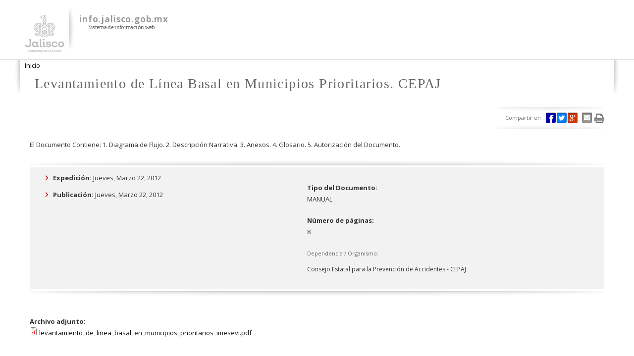

--- FILE ---
content_type: text/html; charset=utf-8
request_url: https://info.jalisco.gob.mx/gobierno/documentos/9693
body_size: 5197
content:
<!DOCTYPE html PUBLIC "-//W3C//DTD HTML+RDFa 1.1//EN">
<html lang="es" dir="ltr" version="HTML+RDFa 1.1"
  xmlns:content="http://purl.org/rss/1.0/modules/content/"
  xmlns:dc="http://purl.org/dc/terms/"
  xmlns:foaf="http://xmlns.com/foaf/0.1/"
  xmlns:og="http://ogp.me/ns#"
  xmlns:rdfs="http://www.w3.org/2000/01/rdf-schema#"
  xmlns:sioc="http://rdfs.org/sioc/ns#"
  xmlns:sioct="http://rdfs.org/sioc/types#"
  xmlns:skos="http://www.w3.org/2004/02/skos/core#"
  xmlns:xsd="http://www.w3.org/2001/XMLSchema#" class="info-jalisco">
<head profile="http://www.w3.org/1999/xhtml/vocab">
 
  <meta http-equiv="Content-Type" content="text/html; charset=utf-8" />
<meta name="Generator" content="Drupal 7 (http://drupal.org)" />
<link rel="canonical" href="/gobierno/documentos/9693" />
<link rel="shortlink" href="/node/9693" />
<link rel="shortcut icon" href="https://info.jalisco.gob.mx/sites/all/themes/sisjal/favicon.ico" type="image/vnd.microsoft.icon" />
<meta name="viewport" content="width=device-width, initial-scale=1, maximum-scale=1, minimum-scale=1, user-scalable=no" />
  <title>Levantamiento de Línea Basal en Municipios Prioritarios. CEPAJ | info.jalisco.gob.mx</title>  
  <style type="text/css" media="all">
@import url("https://info.jalisco.gob.mx/modules/system/system.base.css?s59jm1");
@import url("https://info.jalisco.gob.mx/modules/system/system.menus.css?s59jm1");
@import url("https://info.jalisco.gob.mx/modules/system/system.messages.css?s59jm1");
@import url("https://info.jalisco.gob.mx/modules/system/system.theme.css?s59jm1");
</style>
<style type="text/css" media="all">
@import url("https://info.jalisco.gob.mx/sites/all/modules/date/date_api/date.css?s59jm1");
@import url("https://info.jalisco.gob.mx/sites/all/modules/date/date_popup/themes/datepicker.1.7.css?s59jm1");
@import url("https://info.jalisco.gob.mx/modules/field/theme/field.css?s59jm1");
@import url("https://info.jalisco.gob.mx/modules/node/node.css?s59jm1");
@import url("https://info.jalisco.gob.mx/modules/search/search.css?s59jm1");
@import url("https://info.jalisco.gob.mx/modules/user/user.css?s59jm1");
@import url("https://info.jalisco.gob.mx/sites/all/modules/views/css/views.css?s59jm1");
@import url("https://info.jalisco.gob.mx/sites/default/modules/ckeditor/css/ckeditor.css?s59jm1");
</style>
<style type="text/css" media="all">
@import url("https://info.jalisco.gob.mx/sites/default/modules/ctools/css/ctools.css?s59jm1");
@import url("https://info.jalisco.gob.mx/sites/all/modules/mapas_agob/css/mapas_agob.css?s59jm1");
@import url("https://info.jalisco.gob.mx/sites/all/modules/colorbox/styles/plain/colorbox_style.css?s59jm1");
@import url("https://info.jalisco.gob.mx/sites/all/modules/jsearch_server/css/jsearch_server.css?s59jm1");
@import url("https://info.jalisco.gob.mx/sites/all/modules/site_configure/css/redes.css?s59jm1");
@import url("https://info.jalisco.gob.mx/sites/all/modules/print/print_ui/css/print_ui.theme.css?s59jm1");
</style>
<style type="text/css" media="all">
@import url("https://info.jalisco.gob.mx/sites/all/themes/omega/alpha/css/alpha-reset.css?s59jm1");
@import url("https://info.jalisco.gob.mx/sites/all/themes/omega/alpha/css/alpha-mobile.css?s59jm1");
@import url("https://info.jalisco.gob.mx/sites/all/themes/omega/alpha/css/alpha-alpha.css?s59jm1");
@import url("https://info.jalisco.gob.mx/sites/all/themes/omega/omega/css/formalize.css?s59jm1");
@import url("https://info.jalisco.gob.mx/sites/all/themes/omega/omega/css/omega-text.css?s59jm1");
@import url("https://info.jalisco.gob.mx/sites/all/themes/omega/omega/css/omega-branding.css?s59jm1");
@import url("https://info.jalisco.gob.mx/sites/all/themes/omega/omega/css/omega-menu.css?s59jm1");
@import url("https://info.jalisco.gob.mx/sites/all/themes/omega/omega/css/omega-forms.css?s59jm1");
@import url("https://info.jalisco.gob.mx/sites/all/themes/sisjal/css/global.css?s59jm1");
</style>

<!--[if (lt IE 9)&(!IEMobile)]>
<style type="text/css" media="all">
@import url("https://info.jalisco.gob.mx/sites/all/themes/sisjal/css/sisjal-alpha-default.css?s59jm1");
@import url("https://info.jalisco.gob.mx/sites/all/themes/sisjal/css/sisjal-alpha-default-normal.css?s59jm1");
@import url("https://info.jalisco.gob.mx/sites/all/themes/omega/alpha/css/grid/alpha_default/normal/alpha-default-normal-12.css?s59jm1");
</style>
<![endif]-->

<!--[if gte IE 9]><!-->
<style type="text/css" media="all and (min-width: 740px) and (min-device-width: 740px), (max-device-width: 800px) and (min-width: 740px) and (orientation:landscape)">
@import url("https://info.jalisco.gob.mx/sites/all/themes/sisjal/css/sisjal-alpha-default.css?s59jm1");
@import url("https://info.jalisco.gob.mx/sites/all/themes/sisjal/css/sisjal-alpha-default-narrow.css?s59jm1");
@import url("https://info.jalisco.gob.mx/sites/all/themes/omega/alpha/css/grid/alpha_default/narrow/alpha-default-narrow-12.css?s59jm1");
</style>
<!--<![endif]-->

<!--[if gte IE 9]><!-->
<style type="text/css" media="all and (min-width: 980px) and (min-device-width: 980px), all and (max-device-width: 1024px) and (min-width: 1024px) and (orientation:landscape)">
@import url("https://info.jalisco.gob.mx/sites/all/themes/sisjal/css/sisjal-alpha-default.css?s59jm1");
@import url("https://info.jalisco.gob.mx/sites/all/themes/sisjal/css/sisjal-alpha-default-normal.css?s59jm1");
@import url("https://info.jalisco.gob.mx/sites/all/themes/omega/alpha/css/grid/alpha_default/normal/alpha-default-normal-12.css?s59jm1");
</style>
<!--<![endif]-->

<!--[if gte IE 9]><!-->
<style type="text/css" media="all and (min-width: 1220px)">
@import url("https://info.jalisco.gob.mx/sites/all/themes/sisjal/css/sisjal-alpha-default.css?s59jm1");
@import url("https://info.jalisco.gob.mx/sites/all/themes/sisjal/css/sisjal-alpha-default-wide.css?s59jm1");
@import url("https://info.jalisco.gob.mx/sites/all/themes/omega/alpha/css/grid/alpha_default/wide/alpha-default-wide-12.css?s59jm1");
</style>
<!--<![endif]-->
  <script type="text/javascript" src="https://info.jalisco.gob.mx/sites/all/modules/jquery_update/replace/jquery/1.10/jquery.min.js?v=1.10.2"></script>
<script type="text/javascript" src="https://info.jalisco.gob.mx/misc/jquery.once.js?v=1.2"></script>
<script type="text/javascript" src="https://info.jalisco.gob.mx/misc/drupal.js?s59jm1"></script>
<script type="text/javascript" src="https://info.jalisco.gob.mx/sites/all/libraries/jquery/jquery-1.10.2.min.js?s59jm1"></script>
<script type="text/javascript" src="https://info.jalisco.gob.mx/sites/all/modules/jqmulti/js/switch.js?s59jm1"></script>
<script type="text/javascript" src="https://info.jalisco.gob.mx/sites/default/files/languages/es_DLuLh2DyXJnwddpLuG14zGOh2-Nf1qORRI2Mhk1k13c.js?s59jm1"></script>
<script type="text/javascript" src="https://info.jalisco.gob.mx/sites/all/modules/fields_programas/programas.js?s59jm1"></script>
<script type="text/javascript" src="https://info.jalisco.gob.mx/sites/all/libraries/colorbox/jquery.colorbox-min.js?s59jm1"></script>
<script type="text/javascript" src="https://info.jalisco.gob.mx/sites/all/modules/colorbox/js/colorbox.js?s59jm1"></script>
<script type="text/javascript" src="https://info.jalisco.gob.mx/sites/all/modules/colorbox/styles/plain/colorbox_style.js?s59jm1"></script>
<script type="text/javascript" src="https://info.jalisco.gob.mx/sites/all/modules/jsearch_server/js/jsearch_server.js?s59jm1"></script>
<script type="text/javascript" src="https://info.jalisco.gob.mx/sites/all/modules/site_configure/js/site_configure_submit_form.js?s59jm1"></script>
<script type="text/javascript" src="https://info.jalisco.gob.mx/sites/all/modules/google_analytics/googleanalytics.js?s59jm1"></script>
<script type="text/javascript">
<!--//--><![CDATA[//><!--
(function(i,s,o,g,r,a,m){i["GoogleAnalyticsObject"]=r;i[r]=i[r]||function(){(i[r].q=i[r].q||[]).push(arguments)},i[r].l=1*new Date();a=s.createElement(o),m=s.getElementsByTagName(o)[0];a.async=1;a.src=g;m.parentNode.insertBefore(a,m)})(window,document,"script","https://www.google-analytics.com/analytics.js","ga");ga("create", "UA-41662602-1", {"cookieDomain":"auto"});ga("send", "pageview");
//--><!]]>
</script>
<script type="text/javascript" src="https://info.jalisco.gob.mx/sites/all/themes/omega/omega/js/jquery.formalize.js?s59jm1"></script>
<script type="text/javascript" src="https://info.jalisco.gob.mx/sites/all/themes/omega/omega/js/omega-mediaqueries.js?s59jm1"></script>
<script type="text/javascript">
<!--//--><![CDATA[//><!--
jQuery.extend(Drupal.settings, {"basePath":"\/","pathPrefix":"","ajaxPageState":{"theme":"sisjal","theme_token":"5qY7HyA_xd-B1xiWKC5oGX3FUO9cnArBhk337B-YWbI","js":{"sites\/all\/modules\/apachesolr_specific_fields\/js\/apachesolr_specific_fields.js":1,"sites\/all\/modules\/jquery_update\/replace\/jquery\/1.10\/jquery.min.js":1,"misc\/jquery.once.js":1,"misc\/drupal.js":1,"sites\/all\/libraries\/jquery\/jquery-1.10.2.min.js":1,"sites\/all\/modules\/jqmulti\/js\/switch.js":1,"public:\/\/languages\/es_DLuLh2DyXJnwddpLuG14zGOh2-Nf1qORRI2Mhk1k13c.js":1,"sites\/all\/modules\/fields_programas\/programas.js":1,"sites\/all\/libraries\/colorbox\/jquery.colorbox-min.js":1,"sites\/all\/modules\/colorbox\/js\/colorbox.js":1,"sites\/all\/modules\/colorbox\/styles\/plain\/colorbox_style.js":1,"sites\/all\/modules\/jsearch_server\/js\/jsearch_server.js":1,"sites\/all\/modules\/site_configure\/js\/site_configure_submit_form.js":1,"sites\/all\/modules\/google_analytics\/googleanalytics.js":1,"0":1,"sites\/all\/themes\/omega\/omega\/js\/jquery.formalize.js":1,"sites\/all\/themes\/omega\/omega\/js\/omega-mediaqueries.js":1},"css":{"modules\/system\/system.base.css":1,"modules\/system\/system.menus.css":1,"modules\/system\/system.messages.css":1,"modules\/system\/system.theme.css":1,"sites\/all\/modules\/date\/date_api\/date.css":1,"sites\/all\/modules\/date\/date_popup\/themes\/datepicker.1.7.css":1,"modules\/field\/theme\/field.css":1,"modules\/node\/node.css":1,"modules\/search\/search.css":1,"modules\/user\/user.css":1,"sites\/all\/modules\/views\/css\/views.css":1,"sites\/default\/modules\/ckeditor\/css\/ckeditor.css":1,"sites\/default\/modules\/ctools\/css\/ctools.css":1,"sites\/all\/modules\/mapas_agob\/css\/mapas_agob.css":1,"sites\/all\/modules\/colorbox\/styles\/plain\/colorbox_style.css":1,"sites\/all\/modules\/jsearch_server\/css\/jsearch_server.css":1,"sites\/all\/modules\/site_configure\/css\/redes.css":1,"sites\/all\/modules\/print\/print_ui\/css\/print_ui.theme.css":1,"sites\/all\/themes\/omega\/alpha\/css\/alpha-reset.css":1,"sites\/all\/themes\/omega\/alpha\/css\/alpha-mobile.css":1,"sites\/all\/themes\/omega\/alpha\/css\/alpha-alpha.css":1,"sites\/all\/themes\/omega\/omega\/css\/formalize.css":1,"sites\/all\/themes\/omega\/omega\/css\/omega-text.css":1,"sites\/all\/themes\/omega\/omega\/css\/omega-branding.css":1,"sites\/all\/themes\/omega\/omega\/css\/omega-menu.css":1,"sites\/all\/themes\/omega\/omega\/css\/omega-forms.css":1,"sites\/all\/themes\/sisjal\/css\/global.css":1,"ie::normal::sites\/all\/themes\/sisjal\/css\/sisjal-alpha-default.css":1,"ie::normal::sites\/all\/themes\/sisjal\/css\/sisjal-alpha-default-normal.css":1,"ie::normal::sites\/all\/themes\/omega\/alpha\/css\/grid\/alpha_default\/normal\/alpha-default-normal-12.css":1,"narrow::sites\/all\/themes\/sisjal\/css\/sisjal-alpha-default.css":1,"narrow::sites\/all\/themes\/sisjal\/css\/sisjal-alpha-default-narrow.css":1,"sites\/all\/themes\/omega\/alpha\/css\/grid\/alpha_default\/narrow\/alpha-default-narrow-12.css":1,"normal::sites\/all\/themes\/sisjal\/css\/sisjal-alpha-default.css":1,"normal::sites\/all\/themes\/sisjal\/css\/sisjal-alpha-default-normal.css":1,"sites\/all\/themes\/omega\/alpha\/css\/grid\/alpha_default\/normal\/alpha-default-normal-12.css":1,"wide::sites\/all\/themes\/sisjal\/css\/sisjal-alpha-default.css":1,"wide::sites\/all\/themes\/sisjal\/css\/sisjal-alpha-default-wide.css":1,"sites\/all\/themes\/omega\/alpha\/css\/grid\/alpha_default\/wide\/alpha-default-wide-12.css":1}},"colorbox":{"opacity":"0.85","current":"{current} of {total}","previous":"\u00ab Prev","next":"Next \u00bb","close":"Close","maxWidth":"98%","maxHeight":"98%","fixed":true,"mobiledetect":true,"mobiledevicewidth":"480px"},"googleanalytics":{"trackOutbound":1,"trackMailto":1,"trackDownload":1,"trackDownloadExtensions":"7z|aac|arc|arj|asf|asx|avi|bin|csv|doc(x|m)?|dot(x|m)?|exe|flv|gif|gz|gzip|hqx|jar|jpe?g|js|mp(2|3|4|e?g)|mov(ie)?|msi|msp|pdf|phps|png|ppt(x|m)?|pot(x|m)?|pps(x|m)?|ppam|sld(x|m)?|thmx|qtm?|ra(m|r)?|sea|sit|tar|tgz|torrent|txt|wav|wma|wmv|wpd|xls(x|m|b)?|xlt(x|m)|xlam|xml|z|zip","trackColorbox":1},"omega":{"layouts":{"primary":"normal","order":["narrow","normal","wide"],"queries":{"narrow":"all and (min-width: 740px) and (min-device-width: 740px), (max-device-width: 800px) and (min-width: 740px) and (orientation:landscape)","normal":"all and (min-width: 980px) and (min-device-width: 980px), all and (max-device-width: 1024px) and (min-width: 1024px) and (orientation:landscape)","wide":"all and (min-width: 1220px)"}}}});
//--><!]]>
</script>
  <!--[if lt IE 9]><script src="http://html5shiv.googlecode.com/svn/trunk/html5.js"></script><![endif]-->
</head>


<body class="html not-front not-logged-in page-node page-node- page-node-9693 node-type-documento context-gobierno"  >
  <div id="skip-link">
    <a href="#main-content" class="element-invisible element-focusable">Pasar al contenido principal</a>
  </div>
  
      <div class="page clearfix" id="page">
      <header id="section-header" class="section section-header">
  <div id="zone-branding-wrapper" class="zone-wrapper zone-branding-wrapper clearfix">  
  <div id="zone-branding" class="zone zone-branding clearfix container-12">
    <div class="grid-12 region region-branding" id="region-branding">
  <div class="region-inner region-branding-inner">
        <div class="branding-data clearfix">
            <div class="logo-img">
        <a href="/" rel="home" title="info.jalisco.gob.mx"><img src="https://info.jalisco.gob.mx/sites/default/files/logo-sup.png" alt="info.jalisco.gob.mx" id="logo" /></a>      </div>
                        <hgroup class="site-name-slogan">        
                                <h2 class="site-name"><a href="/" title="Inicio">info.jalisco.gob.mx</a></h2>
                                        <h6 class="site-slogan">Sistema de información web</h6>
              </hgroup>
          </div>
          </div>
</div>  </div>
</div><div id="zone-menu-wrapper" class="zone-wrapper zone-menu-wrapper clearfix">  
  <div id="zone-menu" class="zone zone-menu clearfix container-12">
    <div class="grid-12 region region-menu" id="region-menu">
  <div class="region-inner region-menu-inner">
    <div class="navigation"> </div>
  </div>
</div>  </div>
</div></header>    
      <section id="section-content" class="section section-content">
  <div id="zone-content-wrapper" class="zone-wrapper zone-content-wrapper clearfix">  

  <div id="zone-content" class="zone zone-content clearfix container-12">        
  	  <div id="liston-wrapper">
	  	<div id="liston" class="container-12"></div>
	  </div>
  	      <div id="breadcrumb-wrapper"><div id="breadcrumb"  id="zone-content" class="zone zone-content clearfix container-12"><h2 class="element-invisible">Se encuentra usted aquí</h2><div class="breadcrumb"><a href="/">Inicio</a></div></div></div>
     
  
        <div class="grid-12 region region-content" id="region-content">
  <div class="region-inner region-content-inner">
    <a id="main-content"></a>
                <h1 class="title" id="page-title">Levantamiento de Línea Basal en Municipios Prioritarios. CEPAJ</h1>
                        <div class="block block-system block-main block-system-main odd block-without-title" id="block-system-main">
  <div class="block-inner clearfix">
                
    <div class="content clearfix">
      	<div class="social-share"><span>Compartir en : </span><a href="http://facebook.com/sharer.php?u=https://info.jalisco.gob.mx/gobierno/documentos/9693&amp;t=Levantamiento+de+L%C3%ADnea+Basal+en+Municipios+Prioritarios.+CEPAJ" class="social-share-facebook"></a><a href='http://facebook.com/sharer.php?u=https://info.jalisco.gob.mx/gobierno/documentos/9693&t=Levantamiento+de+L%C3%ADnea+Basal+en+Municipios+Prioritarios.+CEPAJ'><img src='/sites/all/modules/social-share-print-integration/images/rs_face_22.png'></a><a href="http://twitter.com/intent/tweet?url=https://info.jalisco.gob.mx/gobierno/documentos/9693&amp;text=Levantamiento+de+L%C3%ADnea+Basal+en+Municipios+Prioritarios.+CEPAJ" class="social-share-twitter"></a><a href='http://twitter.com/intent/tweet?url=https://info.jalisco.gob.mx/gobierno/documentos/9693&text=Levantamiento+de+L%C3%ADnea+Basal+en+Municipios+Prioritarios.+CEPAJ'><img src='/sites/all/modules/social-share-print-integration/images/rs_twit_22.png'></a><a href="https://plus.google.com/share?url=https://info.jalisco.gob.mx/gobierno/documentos/9693" class="social-share-googleplus"></a><a href='https://plus.google.com/share?url=https://info.jalisco.gob.mx/gobierno/documentos/9693'><img src='/sites/all/modules/social-share-print-integration/images/rs_gplus_22.png'></a><span class='wrapper-printmail'>
		<a style='margin-left:4px;'href='http://info.jalisco.gob.mx/printmail/9693'><img src='/sites/all/modules/social-share-print-integration/images/rs_mail_22.png'></a></span><span class='wrapper-print'><a style='margin-left:4px;'href='http://info.jalisco.gob.mx/print/9693'><img src='/sites/all/modules/social-share-print-integration/images/print.png'></a></span></div>	<div class='desc'>
	         
		 El Documento Contiene: 1. Diagrama de Flujo. 2. Descripción Narrativa. 3. Anexos. 4. Glosario. 5. Autorización del Documento.
	</div>	
	
	
	<div class='box-markup-important'>
		<div class='box-markup-content'>
			<div class='box-left'>
								<div class="field field-name-field-expedicion field-type-datetime field-label-above"><div class="field-label">Expedición:&nbsp;</div><div class="field-items"><div class="field-item even"><span class="date-display-single" property="dc:date" datatype="xsd:dateTime" content="2012-03-22T00:00:00-06:00">Jueves, Marzo 22, 2012</span></div></div></div>								<div class="field field-name-field-publicaci-n field-type-datetime field-label-above"><div class="field-label">Publicación:&nbsp;</div><div class="field-items"><div class="field-item even"><span class="date-display-single" property="dc:date" datatype="xsd:dateTime" content="2012-03-22T00:00:00-06:00">Jueves, Marzo 22, 2012</span></div></div></div>				
			</div>
			<div class='box-right'>
				<div class="field field-name-field-tipo-del-documento field-type-list-text field-label-above"><div class="field-label">Tipo del Documento:&nbsp;</div><div class="field-items"><div class="field-item even">MANUAL</div></div></div>				<div class="field field-name-field-numero-paginas field-type-text field-label-above"><div class="field-label">Número de páginas:&nbsp;</div><div class="field-items"><div class="field-item even">8</div></div></div>				<div class="field field-name-field-dependencia field-type-taxonomy-term-reference field-label-above"><div class="field-label">Dependencia / Organismo:&nbsp;</div><div class="field-items"><div class="field-item even"><a href="/dependencia/consejo-estatal-para-la-prevencion-de-accidentes-cepaj" typeof="skos:Concept" property="rdfs:label skos:prefLabel" datatype="">Consejo Estatal para la Prevención de Accidentes - CEPAJ</a></div></div></div>			</div>
		</div>
	</div>
	
	<div class="field field-name-field-archivo-adjunto field-type-file field-label-above"><div class="field-label">Archivo adjunto:&nbsp;</div><div class="field-items"><div class="field-item even"><span class="file"><img class="file-icon" alt="PDF icon" title="application/pdf" src="/modules/file/icons/application-pdf.png" /> <a href="https://info.jalisco.gob.mx/sites/default/files/leyes/levantamiento_de_linea_basal_en_municipios_prioritarios_imesevi.pdf" type="application/pdf; length=139230">levantamiento_de_linea_basal_en_municipios_prioritarios_imesevi.pdf</a></span></div></div></div>    
	
	<div class='description end-type'>
						<div class="field-autor">Autor: josefina.garcia - Consejo Estatal para la Prevención de Accidentes - CEPAJ</div>
								<div class="field-fecha">Fecha de actualización: 31/03/2014  -  20:43:42</div>
				<div class='end-type-line'><div class='red-line'></div></div>
				</div>
    </div>
  </div>
</div><div class="block block-block block-8 block-block-8 even block-without-title" id="block-block-8">
  <div class="block-inner clearfix">
                
    <div class="content clearfix">
      <style>

#edit-field-estatus-licitacion {
	display: none;
}

</style>    </div>
  </div>
</div>      </div>
</div>  </div>
</div>
</section>    
  
      <footer id="section-footer" class="section section-footer">
  <div id="zone-footer-wrapper" class="zone-wrapper zone-footer-wrapper clearfix">  
  <div id="zone-footer" class="zone zone-footer clearfix container-12">
    <div class="grid-12 region region-footer-first" id="region-footer-first">
  <div class="region-inner region-footer-first-inner">
    <div class="block block-block block-2 block-block-2 odd block-without-title" id="block-block-2">
  <div class="block-inner clearfix">
                
    <div class="content clearfix">
      <div id="pie">
    <div id="pie_01">
        <a href="/gobierno/gobernador">
            <img alt="Jalisco, Gobierno del Estado" width="100" src="https://info.jalisco.gob.mx/sites/all/themes/sisjal/images/logo-inf.png"
                title="Jalisco Gobierno del Estado" />
        </a>
    </div>
</div>
    </div>
  </div>
</div><div class="block block-block block-3 block-block-3 even block-without-title" id="block-block-3">
  <div class="block-inner clearfix">
                
    <div class="content clearfix">
      <div class="content clearfix">
<div id="sombreado1">
		 </div>
<div id="sombreado2">
		 </div>
<div id="pie_02">
<div id="title-address">
			<span style="color:#ffffff;"><strong>Gobierno del Estado de Jalisco</strong></span></div>
<div id="adress-info">
			<span style="color:#B9B9B9;">Palacio de Gobierno, Ramón Corona #31, Planta alta C.P. 44100, Colonia Centro. Guadalajara, Jalisco. México.</span></div>
</div>
</div>
    </div>
  </div>
</div><div class="block block-block block-4 block-block-4 odd block-without-title" id="block-block-4">
  <div class="block-inner clearfix">
                
    <div class="content clearfix">
      <div id="pie_03">
<div id="title_03">
<h2 class="block-title">
			CONTACTO</h2>
</div>
<p>¿Tienes algún comentario, duda o sugerencia sobre este sitio?</p>
<p> </p>
<div class="contacto-button">
		<a href="buzon-de-sugerencias">¡Escríbenos!</a></div>
<p> </p>
</div>
    </div>
  </div>
</div>  </div>
</div>  </div>
</div></footer>  </div>  <div class="region region-page-bottom" id="region-page-bottom">
  <div class="region-inner region-page-bottom-inner">
      </div>
</div><script type="text/javascript" src="https://info.jalisco.gob.mx/sites/all/modules/apachesolr_specific_fields/js/apachesolr_specific_fields.js?s59jm1"></script>
</body>
</html>


--- FILE ---
content_type: text/css
request_url: https://info.jalisco.gob.mx/sites/all/modules/colorbox/styles/plain/colorbox_style.css?s59jm1
body_size: 1000
content:
/**
 * Colorbox Core Style:
 * The following CSS is consistent between example themes and should not be altered.
 */
#colorbox, #cboxOverlay, #cboxWrapper {
  position: absolute;
  top: 0;
  left: 0;
  z-index: 9999;
  overflow: hidden;
}
#cboxOverlay {
  position: fixed;
  width: 100%;
  height: 100%;
}
#cboxMiddleLeft, #cboxBottomLeft {
  clear: left;
}
#cboxContent {
  position: relative;
}
#cboxLoadedContent {
  overflow: auto;
  -webkit-overflow-scrolling: touch;
}
#cboxTitle {
  margin: 0;
}
#cboxLoadingOverlay, #cboxLoadingGraphic {
  position: absolute;
  top: 0;
  left: 0;
  width: 100%;
  height: 100%;
}
/**
 * These elements are buttons, and may need to have additional
 * styles reset to avoid unwanted base styles.
 */
#cboxPrevious, #cboxNext, #cboxClose, #cboxSlideshow {
  border: 0;
  padding: 0;
  margin: 0;
  overflow: visible;
  width: auto;
  background: none;
  cursor: pointer;
}
/**
 * Avoid outlines on :active (mouseclick),
 * but preserve outlines on :focus (tabbed navigating)
 */
#cboxPrevious:active, #cboxNext:active, #cboxClose:active, #cboxSlideshow:active {
  outline: 0;
}
.cboxPhoto {
  float: left;
  margin: auto;
  border: 0;
  display: block;
  max-width: none;
}
.cboxIframe {
  width: 100%;
  height: 100%;
  display: block;
  border: 0;
}
/* Reset box sizing to content-box if theme is using border-box. */
#colorbox, #cboxContent, #cboxLoadedContent {
  -moz-box-sizing: content-box;
  -webkit-box-sizing: content-box;
  box-sizing: content-box;
}

/**
 * Colorbox module plain style:
 * The styles are ordered & tabbed in a way that represents
 * the nesting of the generated HTML.
 */
#cboxOverlay {
  background: #000;
}
#colorbox {
  outline: 0;
}
  #cboxWrapper {}
    #cboxContent {
      overflow: hidden;
    }
      #cboxContent, .cboxPhoto {
        -webkit-border-radius: 5px;
        -moz-border-radius: 5px;
        border-radius: 5px;
      }
      #cboxError {
        padding: 50px;
        border: 1px solid #ccc;
      }
      #cboxTitle {
        position: absolute;
        background: rgba(255, 255, 255, 0.7);
        bottom: 0;
        left: 0;
        color: #535353;
        width: 100%;
        padding: 4px 6px;
        -moz-box-sizing: border-box;
        -webkit-box-sizing: border-box;
        box-sizing: border-box;
        -webkit-border-bottom-right-radius: 5px;
        -webkit-border-bottom-left-radius: 5px;
        -moz-border-radius-bottomright: 5px;
        -moz-border-radius-bottomleft: 5px;
        border-bottom-right-radius: 5px;
        border-bottom-left-radius: 5px;
      }

      #cboxLoadingOverlay {
        background: #fff;
      }
      #cboxLoadingGraphic {
        background: url(images/loading_animation.gif) no-repeat center center;
      }
      #cboxClose.cbox-close-plain {
        position: absolute;
        font-size: 20px;
        line-height: 18px;
        text-align: center;
        color: rgba(255, 255, 255, 0.7);
        background: rgba(0, 0, 0, 0.5);
        top: 4px;
        right: 4px;
        width: 20px;
        height: 20px;
        -webkit-border-radius: 10px;
        -moz-border-radius: 10px;
        border-radius: 10px;
      }
      .cbox-close-plain:hover {
        color: rgba(255, 255, 255, 0.9);
        background: rgba(0, 0, 0, 0.8);
      }
